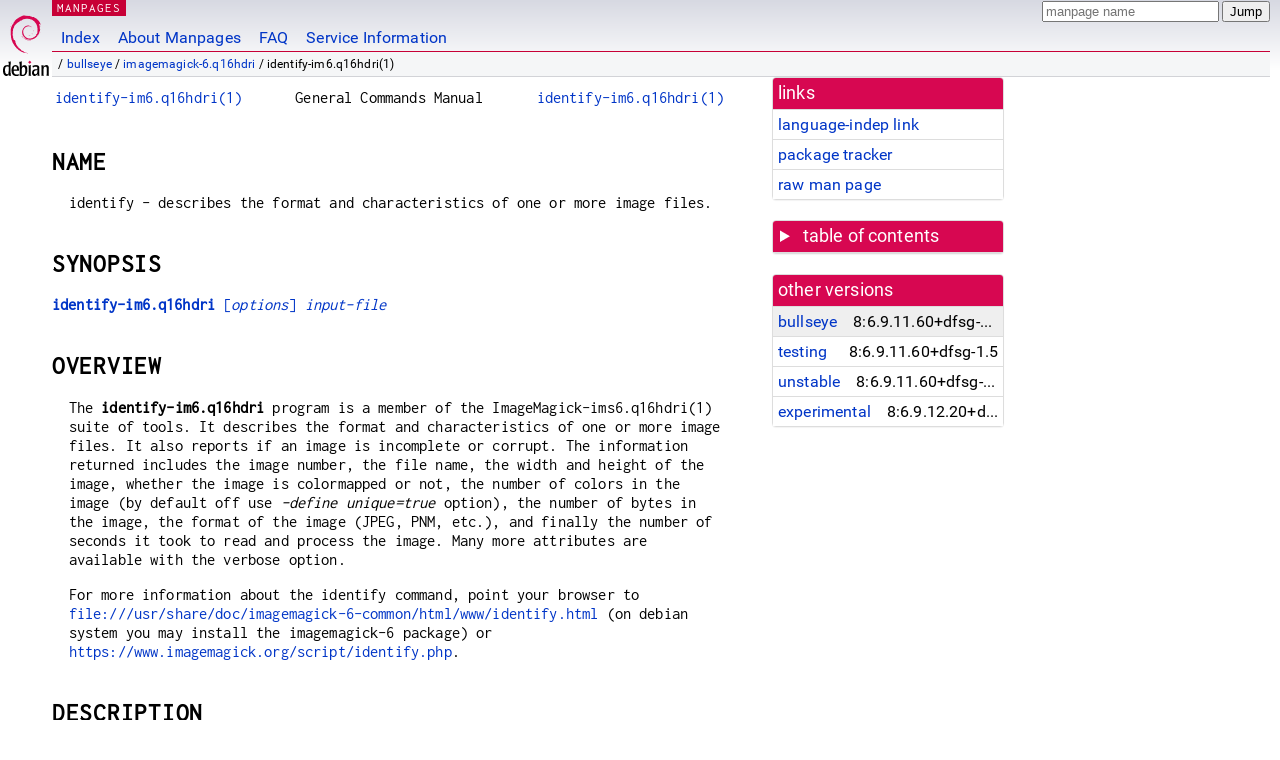

--- FILE ---
content_type: text/html; charset=utf-8
request_url: https://manpages.debian.org/bullseye/imagemagick-6.q16hdri/identify-im6.q16hdri.1.en.html
body_size: 6161
content:
<!DOCTYPE html>
<html lang="en">
<head>
<meta charset="UTF-8">
<meta name="viewport" content="width=device-width, initial-scale=1.0">
<title>identify-im6.q16hdri(1) — imagemagick-6.q16hdri — Debian bullseye — Debian Manpages</title>
<style type="text/css">
@font-face {
  font-family: 'Inconsolata';
  src: local('Inconsolata'), url(/Inconsolata.woff2) format('woff2'), url(/Inconsolata.woff) format('woff');
  font-display: swap;
}

@font-face {
  font-family: 'Roboto';
  font-style: normal;
  font-weight: 400;
  src: local('Roboto'), local('Roboto Regular'), local('Roboto-Regular'), url(/Roboto-Regular.woff2) format('woff2'), url(/Roboto-Regular.woff) format('woff');
  font-display: swap;
}

body {
	color: #000;
	background-color: white;
	background-image: linear-gradient(to bottom, #d7d9e2, #fff 70px);
	background-position: 0 0;
	background-repeat: repeat-x;
	font-family: sans-serif;
	font-size: 100%;
	line-height: 1.2;
	letter-spacing: 0.15px;
	margin: 0;
	padding: 0;
}

#header {
	padding: 0 10px 0 52px;
}

#logo {
	position: absolute;
	top: 0;
	left: 0;
	border-left: 1px solid transparent;
	border-right: 1px solid transparent;
	border-bottom: 1px solid transparent;
	width: 50px;
	height: 5.07em;
	min-height: 65px;
}

#logo a {
	display: block;
	height: 100%;
}

#logo img {
	margin-top: 5px;
	position: absolute;
	bottom: 0.3em;
	overflow: auto;
	border: 0;
}

p.section {
	margin: 0;
	padding: 0 5px 0 5px;
	font-size: 13px;
	line-height: 16px;
	color: white;
	letter-spacing: 0.08em;
	position: absolute;
	top: 0px;
	left: 52px;
	background-color: #c70036;
}

p.section a {
	color: white;
	text-decoration: none;
}

.hidecss {
	display: none;
}

#searchbox {
	text-align:left;
	line-height: 1;
	margin: 0 10px 0 0.5em;
	padding: 1px 0 1px 0;
	position: absolute;
	top: 0;
	right: 0;
	font-size: .75em;
}

#navbar {
	border-bottom: 1px solid #c70036;
}

#navbar ul {
	margin: 0;
	padding: 0;
	overflow: hidden;
}

#navbar li {
	list-style: none;
	float: left;
}

#navbar a {
	display: block;
	padding: 1.75em .5em .25em .5em;
	color: #0035c7;
	text-decoration: none;
	border-left: 1px solid transparent;
	border-right: 1px solid transparent;
}

#navbar a:hover
, #navbar a:visited:hover {
	background-color: #f5f6f7;
	border-left: 1px solid  #d2d3d7;
	border-right: 1px solid #d2d3d7;
	text-decoration: underline;
}

a:link {
	color: #0035c7;
}

a:visited {
	color: #54638c;
}

#breadcrumbs {
	line-height: 2;
	min-height: 20px;
	margin: 0;
	padding: 0;
	font-size: 0.75em;
	background-color: #f5f6f7;
	border-bottom: 1px solid #d2d3d7;
}

#breadcrumbs:before {
	margin-left: 0.5em;
	margin-right: 0.5em;
}

#content {
    margin: 0 10px 0 52px;
    display: flex;
    flex-direction: row;
    word-wrap: break-word;
}

.paneljump {
    background-color: #d70751;
    padding: 0.5em;
    border-radius: 3px;
    margin-right: .5em;
    display: none;
}

.paneljump a,
.paneljump a:visited,
.paneljump a:hover,
.paneljump a:focus {
    color: white;
}

@media all and (max-width: 800px) {
    #content {
	flex-direction: column;
	margin: 0.5em;
    }
    .paneljump {
	display: block;
    }
}

.panels {
    display: block;
    order: 2;
}

.maincontent {
    width: 100%;
    max-width: 80ch;
    order: 1;
}

.mandoc {
    font-family: monospace;
    font-size: 1.04rem;
}

.mandoc pre {
    white-space: pre-wrap;
}

#footer {
	border: 1px solid #dfdfe0;
	border-left: 0;
	border-right: 0;
	background-color: #f5f6f7;
	padding: 1em;
	margin: 1em 10px 0 52px;
	font-size: 0.75em;
	line-height: 1.5em;
}

hr {
	border-top: 1px solid #d2d3d7;
	border-bottom: 1px solid white;
	border-left: 0;
	border-right: 0;
	margin: 1.4375em 0 1.5em 0;
	height: 0;
	background-color: #bbb;
}

#content p {
    padding-left: 1em;
}

 

a, a:hover, a:focus, a:visited {
    color: #0530D7;
    text-decoration: none;
}

 
.panel {
  padding: 15px;
  margin-bottom: 20px;
  background-color: #ffffff;
  border: 1px solid #dddddd;
  border-radius: 4px;
  -webkit-box-shadow: 0 1px 1px rgba(0, 0, 0, 0.05);
          box-shadow: 0 1px 1px rgba(0, 0, 0, 0.05);
}

.panel-heading, .panel details {
  margin: -15px -15px 0px;
  background-color: #d70751;
  border-bottom: 1px solid #dddddd;
  border-top-right-radius: 3px;
  border-top-left-radius: 3px;
}

.panel-heading, .panel summary {
  padding: 5px 5px;
  font-size: 17.5px;
  font-weight: 500;
  color: #ffffff;
  outline-style: none;
}

.panel summary {
    padding-left: 7px;
}

summary, details {
    display: block;
}

.panel details ul {
  margin: 0;
}

.panel-footer {
  padding: 5px 5px;
  margin: 15px -15px -15px;
  background-color: #f5f5f5;
  border-top: 1px solid #dddddd;
  border-bottom-right-radius: 3px;
  border-bottom-left-radius: 3px;
}
.panel-info {
  border-color: #bce8f1;
}

.panel-info .panel-heading {
  color: #3a87ad;
  background-color: #d9edf7;
  border-color: #bce8f1;
}


.list-group {
  padding-left: 0;
  margin-bottom: 20px;
  background-color: #ffffff;
}

.list-group-item {
  position: relative;
  display: block;
  padding: 5px 5px 5px 5px;
  margin-bottom: -1px;
  border: 1px solid #dddddd;
}

.list-group-item > .list-item-key {
  min-width: 27%;
  display: inline-block;
}
.list-group-item > .list-item-key.versions-repository {
  min-width: 40%;
}
.list-group-item > .list-item-key.versioned-links-version {
  min-width: 40%
}


.versioned-links-icon {
  margin-right: 2px;
}
.versioned-links-icon a {
  color: black;
}
.versioned-links-icon a:hover {
  color: blue;
}
.versioned-links-icon-inactive {
  opacity: 0.5;
}

.list-group-item:first-child {
  border-top-right-radius: 4px;
  border-top-left-radius: 4px;
}

.list-group-item:last-child {
  margin-bottom: 0;
  border-bottom-right-radius: 4px;
  border-bottom-left-radius: 4px;
}

.list-group-item-heading {
  margin-top: 0;
  margin-bottom: 5px;
}

.list-group-item-text {
  margin-bottom: 0;
  line-height: 1.3;
}

.list-group-item:hover {
  background-color: #f5f5f5;
}

.list-group-item.active a {
  z-index: 2;
}

.list-group-item.active {
  background-color: #efefef;
}

.list-group-flush {
  margin: 15px -15px -15px;
}
.panel .list-group-flush {
  margin-top: -1px;
}

.list-group-flush .list-group-item {
  border-width: 1px 0;
}

.list-group-flush .list-group-item:first-child {
  border-top-right-radius: 0;
  border-top-left-radius: 0;
}

.list-group-flush .list-group-item:last-child {
  border-bottom: 0;
}

 

.panel {
float: right;
clear: right;
min-width: 200px;
}

.toc {
     
    width: 200px;
}

.toc li {
    font-size: 98%;
    letter-spacing: 0.02em;
    display: flex;
}

.otherversions {
     
    width: 200px;
}

.otherversions li,
.otherlangs li {
    display: flex;
}

.otherversions a,
.otherlangs a {
    flex-shrink: 0;
}

.pkgversion,
.pkgname,
.toc a {
    text-overflow: ellipsis;
    overflow: hidden;
    white-space: nowrap;
}

.pkgversion,
.pkgname {
    margin-left: auto;
    padding-left: 1em;
}

 

.mandoc {
     
    overflow: hidden;
    margin-top: .5em;
    margin-right: 45px;
}
table.head, table.foot {
    width: 100%;
}
.head-vol {
    text-align: center;
}
.head-rtitle {
    text-align: right;
}

 
.spacer, .Pp {
    min-height: 1em;
}

pre {
    margin-left: 2em;
}

.anchor {
    margin-left: .25em;
    visibility: hidden;
}

h1:hover .anchor,
h2:hover .anchor,
h3:hover .anchor,
h4:hover .anchor,
h5:hover .anchor,
h6:hover .anchor {
    visibility: visible;
}

h1, h2, h3, h4, h5, h6 {
    letter-spacing: .07em;
    margin-top: 1.5em;
    margin-bottom: .35em;
}

h1 {
    font-size: 150%;
}

h2 {
    font-size: 125%;
}

@media print {
    #header, #footer, .panel, .anchor, .paneljump {
	display: none;
    }
    #content {
	margin: 0;
    }
    .mandoc {
	margin: 0;
    }
}

 
 

.Bd { }
.Bd-indent {	margin-left: 3.8em; }

.Bl-bullet {	list-style-type: disc;
		padding-left: 1em; }
.Bl-bullet > li { }
.Bl-dash {	list-style-type: none;
		padding-left: 0em; }
.Bl-dash > li:before {
		content: "\2014  "; }
.Bl-item {	list-style-type: none;
		padding-left: 0em; }
.Bl-item > li { }
.Bl-compact > li {
		margin-top: 0em; }

.Bl-enum {	padding-left: 2em; }
.Bl-enum > li { }
.Bl-compact > li {
		margin-top: 0em; }

.Bl-diag { }
.Bl-diag > dt {
		font-style: normal;
		font-weight: bold; }
.Bl-diag > dd {
		margin-left: 0em; }
.Bl-hang { }
.Bl-hang > dt { }
.Bl-hang > dd {
		margin-left: 5.5em; }
.Bl-inset { }
.Bl-inset > dt { }
.Bl-inset > dd {
		margin-left: 0em; }
.Bl-ohang { }
.Bl-ohang > dt { }
.Bl-ohang > dd {
		margin-left: 0em; }
.Bl-tag {	margin-left: 5.5em; }
.Bl-tag > dt {
		float: left;
		margin-top: 0em;
		margin-left: -5.5em;
		padding-right: 1.2em;
		vertical-align: top; }
.Bl-tag > dd {
		clear: both;
		width: 100%;
		margin-top: 0em;
		margin-left: 0em;
		vertical-align: top;
		overflow: auto; }
.Bl-compact > dt {
		margin-top: 0em; }

.Bl-column { }
.Bl-column > tbody > tr { }
.Bl-column > tbody > tr > td {
		margin-top: 1em; }
.Bl-compact > tbody > tr > td {
		margin-top: 0em; }

.Rs {		font-style: normal;
		font-weight: normal; }
.RsA { }
.RsB {		font-style: italic;
		font-weight: normal; }
.RsC { }
.RsD { }
.RsI {		font-style: italic;
		font-weight: normal; }
.RsJ {		font-style: italic;
		font-weight: normal; }
.RsN { }
.RsO { }
.RsP { }
.RsQ { }
.RsR { }
.RsT {		text-decoration: underline; }
.RsU { }
.RsV { }

.eqn { }
.tbl { }

.HP {		margin-left: 3.8em;
		text-indent: -3.8em; }

 

table.Nm { }
code.Nm {	font-style: normal;
		font-weight: bold;
		font-family: inherit; }
.Fl {		font-style: normal;
		font-weight: bold;
		font-family: inherit; }
.Cm {		font-style: normal;
		font-weight: bold;
		font-family: inherit; }
.Ar {		font-style: italic;
		font-weight: normal; }
.Op {		display: inline; }
.Ic {		font-style: normal;
		font-weight: bold;
		font-family: inherit; }
.Ev {		font-style: normal;
		font-weight: normal;
		font-family: monospace; }
.Pa {		font-style: italic;
		font-weight: normal; }

 

.Lb { }
code.In {	font-style: normal;
		font-weight: bold;
		font-family: inherit; }
a.In { }
.Fd {		font-style: normal;
		font-weight: bold;
		font-family: inherit; }
.Ft {		font-style: italic;
		font-weight: normal; }
.Fn {		font-style: normal;
		font-weight: bold;
		font-family: inherit; }
.Fa {		font-style: italic;
		font-weight: normal; }
.Vt {		font-style: italic;
		font-weight: normal; }
.Va {		font-style: italic;
		font-weight: normal; }
.Dv {		font-style: normal;
		font-weight: normal;
		font-family: monospace; }
.Er {		font-style: normal;
		font-weight: normal;
		font-family: monospace; }

 

.An { }
.Lk { }
.Mt { }
.Cd {		font-style: normal;
		font-weight: bold;
		font-family: inherit; }
.Ad {		font-style: italic;
		font-weight: normal; }
.Ms {		font-style: normal;
		font-weight: bold; }
.St { }
.Ux { }

 

.Bf {		display: inline; }
.No {		font-style: normal;
		font-weight: normal; }
.Em {		font-style: italic;
		font-weight: normal; }
.Sy {		font-style: normal;
		font-weight: bold; }
.Li {		font-style: normal;
		font-weight: normal;
		font-family: monospace; }
body {
  font-family: 'Roboto', sans-serif;
}

.mandoc, .mandoc pre, .mandoc code, p.section {
  font-family: 'Inconsolata', monospace;
}

</style>
<link rel="search" title="Debian manpages" type="application/opensearchdescription+xml" href="/opensearch.xml">
</head>
<body>
<div id="header">
   <div id="upperheader">
   <div id="logo">
  <a href="https://www.debian.org/" title="Debian Home"><img src="/openlogo-50.svg" alt="Debian" width="50" height="61"></a>
  </div>
  <p class="section"><a href="/">MANPAGES</a></p>
  <div id="searchbox">
    <form action="https://dyn.manpages.debian.org/jump" method="get">
      <input type="hidden" name="suite" value="bullseye">
      <input type="hidden" name="binarypkg" value="imagemagick-6.q16hdri">
      <input type="hidden" name="section" value="1">
      <input type="hidden" name="language" value="en">
      <input type="text" name="q" placeholder="manpage name" required>
      <input type="submit" value="Jump">
    </form>
  </div>
 </div>
<div id="navbar">
<p class="hidecss"><a href="#content">Skip Quicknav</a></p>
<ul>
   <li><a href="/">Index</a></li>
   <li><a href="/about.html">About Manpages</a></li>
   <li><a href="/faq.html">FAQ</a></li>
   <li><a href="https://wiki.debian.org/manpages.debian.org">Service Information</a></li>
</ul>
</div>
   <p id="breadcrumbs">&nbsp;
     
     &#x2F; <a href="/contents-bullseye.html">bullseye</a>
     
     
     
     &#x2F; <a href="/bullseye/imagemagick-6.q16hdri/index.html">imagemagick-6.q16hdri</a>
     
     
     
     &#x2F; identify-im6.q16hdri(1)
     
     </p>
</div>
<div id="content">


<div class="panels" id="panels">
<div class="panel" role="complementary">
<div class="panel-heading" role="heading">
links
</div>
<div class="panel-body">
<ul class="list-group list-group-flush">
<li class="list-group-item">
<a href="/bullseye/imagemagick-6.q16hdri/identify-im6.q16hdri.1">language-indep link</a>
</li>
<li class="list-group-item">
<a href="https://tracker.debian.org/pkg/imagemagick-6.q16hdri">package tracker</a>
</li>
<li class="list-group-item">
<a href="/bullseye/imagemagick-6.q16hdri/identify-im6.q16hdri.1.en.gz">raw man page</a>
</li>
</ul>
</div>
</div>

<div class="panel toc" role="complementary" style="padding-bottom: 0">
<details>
<summary>
table of contents
</summary>
<div class="panel-body">
<ul class="list-group list-group-flush">

<li class="list-group-item">
  <a class="toclink" href="#NAME" title="NAME">NAME</a>
</li>

<li class="list-group-item">
  <a class="toclink" href="#SYNOPSIS" title="SYNOPSIS">SYNOPSIS</a>
</li>

<li class="list-group-item">
  <a class="toclink" href="#OVERVIEW" title="OVERVIEW">OVERVIEW</a>
</li>

<li class="list-group-item">
  <a class="toclink" href="#DESCRIPTION" title="DESCRIPTION">DESCRIPTION</a>
</li>

<li class="list-group-item">
  <a class="toclink" href="#NOTE" title="NOTE">NOTE</a>
</li>

<li class="list-group-item">
  <a class="toclink" href="#SEE_ALSO" title="SEE ALSO">SEE ALSO</a>
</li>

<li class="list-group-item">
  <a class="toclink" href="#COPYRIGHT" title="COPYRIGHT">COPYRIGHT</a>
</li>

</ul>
</div>
</details>
</div>

<div class="panel otherversions" role="complementary">
<div class="panel-heading" role="heading">
other versions
</div>
<div class="panel-body">
<ul class="list-group list-group-flush">

<li class="list-group-item active">
<a href="/bullseye/imagemagick-6.q16hdri/identify-im6.q16hdri.1.en.html">bullseye</a> <span class="pkgversion" title="8:6.9.11.60&#43;dfsg-1.3">8:6.9.11.60&#43;dfsg-1.3</span>
</li>

<li class="list-group-item">
<a href="/testing/imagemagick-6.q16hdri/identify-im6.q16hdri.1.en.html">testing</a> <span class="pkgversion" title="8:6.9.11.60&#43;dfsg-1.5">8:6.9.11.60&#43;dfsg-1.5</span>
</li>

<li class="list-group-item">
<a href="/unstable/imagemagick-6.q16hdri/identify-im6.q16hdri.1.en.html">unstable</a> <span class="pkgversion" title="8:6.9.11.60&#43;dfsg-1.6">8:6.9.11.60&#43;dfsg-1.6</span>
</li>

<li class="list-group-item">
<a href="/experimental/imagemagick-6.q16hdri/identify-im6.q16hdri.1.en.html">experimental</a> <span class="pkgversion" title="8:6.9.12.20&#43;dfsg1-1.2&#43;b1">8:6.9.12.20&#43;dfsg1-1.2&#43;b1</span>
</li>

</ul>
</div>
</div>






</div>

<div class="maincontent">
<p class="paneljump"><a href="#panels">Scroll to navigation</a></p>
<div class="mandoc">
<table class="head">
  <tbody><tr>
    <td class="head-ltitle"><a href="/bullseye/imagemagick-6.q16hdri/identify-im6.q16hdri.1.en.html">identify-im6.q16hdri(1)</a></td>
    <td class="head-vol">General Commands Manual</td>
    <td class="head-rtitle"><a href="/bullseye/imagemagick-6.q16hdri/identify-im6.q16hdri.1.en.html">identify-im6.q16hdri(1)</a></td>
  </tr>
</tbody></table>
<div class="manual-text">
<section class="Sh">
<h1 class="Sh" id="NAME">NAME<a class="anchor" href="#NAME">¶</a></h1>
<p class="Pp">identify - describes the format and characteristics of one or more
    image files.</p>
</section>
<section class="Sh">
<h1 class="Sh" id="SYNOPSIS">SYNOPSIS<a class="anchor" href="#SYNOPSIS">¶</a></h1>
<dl class="Bl-tag">
  <dt id="identify_im6.q16hdri"><a class="permalink" href="#identify_im6.q16hdri"><b>identify-im6.q16hdri</b>
    [<i>options</i>] <i>input-file</i></a></dt>
  <dd></dd>
</dl>
</section>
<section class="Sh">
<h1 class="Sh" id="OVERVIEW">OVERVIEW<a class="anchor" href="#OVERVIEW">¶</a></h1>
<p class="Pp">The <b>identify-im6.q16hdri</b> program is a member of the
    ImageMagick-ims6.q16hdri(1) suite of tools. It describes the format and
    characteristics of one or more image files. It also reports if an image is
    incomplete or corrupt. The information returned includes the image number,
    the file name, the width and height of the image, whether the image is
    colormapped or not, the number of colors in the image (by default off use
    <i>-define unique=true</i> option), the number of bytes in the image, the
    format of the image (JPEG, PNM, etc.), and finally the number of seconds it
    took to read and process the image. Many more attributes are available with
    the verbose option.</p>
<p class="Pp">For more information about the identify command, point your
    browser to <a href="file:///usr/share/doc/imagemagick-6-common/html/www/identify.html">file:///usr/share/doc/imagemagick-6-common/html/www/identify.html</a>
    (on debian system you may install the imagemagick-6 package) or
    <a href="https://www.imagemagick.org/script/identify.php">https://www.imagemagick.org/script/identify.php</a>.</p>
</section>
<section class="Sh">
<h1 class="Sh" id="DESCRIPTION">DESCRIPTION<a class="anchor" href="#DESCRIPTION">¶</a></h1>
<p class="Pp">Image Settings:
  <br/>
   -alpha option on, activate, off, deactivate, set, opaque, copy
  <br/>
   transparent, extract, background, or shape
  <br/>
   -antialias remove pixel-aliasing
  <br/>
   -authenticate value decrypt image with this password
  <br/>
   -channel type apply option to select image channels
  <br/>
   -clip clip along the first path from the 8BIM profile
  <br/>
   -clip-mask filename associate a clip mask with the image
  <br/>
   -clip-path id clip along a named path from the 8BIM profile
  <br/>
   -colorspace type alternate image colorspace
  <br/>
   -crop geometry cut out a rectangular region of the image
  <br/>
   -define format:option
  <br/>
   define one or more image format options
  <br/>
   -define unique=true return the number of unique colors in the image
  <br/>
   -density geometry horizontal and vertical density of the image
  <br/>
   -depth value image depth
  <br/>
   -endian type endianness (MSB or LSB) of the image
  <br/>
   -extract geometry extract area from image
  <br/>
   -features distance analyze image features (e.g. contrast, correlation)
  <br/>
   -format &#34;string&#34; output formatted image characteristics
  <br/>
   -fuzz distance colors within this distance are considered equal
  <br/>
   -gamma value of gamma correction
  <br/>
   -interlace type type of image interlacing scheme
  <br/>
   -interpolate method pixel color interpolation method
  <br/>
   -limit type value pixel cache resource limit
  <br/>
   -list type Color, Configure, Delegate, Format, Magic, Module,
  <br/>
   Resource, or Type
  <br/>
   -mask filename associate a mask with the image
  <br/>
   -matte store matte channel if the image has one
  <br/>
   -moments report image moments
  <br/>
   -monitor monitor progress
  <br/>
   -ping efficiently determine image attributes
  <br/>
   -precision value maximum number of significant digits to print
  <br/>
   -quiet suppress all warning messages
  <br/>
   -regard-warnings pay attention to warning messages
  <br/>
   -respect-parentheses settings remain in effect until parenthesis boundary
  <br/>
   -sampling-factor geometry
  <br/>
   horizontal and vertical sampling factor
  <br/>
   -seed value seed a new sequence of pseudo-random numbers
  <br/>
   -set attribute value set an image attribute
  <br/>
   -size geometry width and height of image
  <br/>
   -strip strip image of all profiles and comments
  <br/>
   -unique display the number of unique colors in the image
  <br/>
   -units type the units of image resolution
  <br/>
   -verbose print detailed information about the image
  <br/>
   -virtual-pixel method
  <br/>
   virtual pixel access method</p>
<p class="Pp">Image Operators:
  <br/>
   -grayscale method convert image to grayscale
  <br/>
   -negate replace each pixel with its complementary color</p>
<p class="Pp">Miscellaneous Options:
  <br/>
   -debug events display copious debugging information
  <br/>
   -help print program options
  <br/>
   -list type print a list of supported option arguments
  <br/>
   -log format format of debugging information
  <br/>
   -version print version information</p>
<p class="Pp">By default, the image format of `file&#39; is determined by its magic
    number. To specify a particular image format, precede the filename with an
    image format name and a colon (i.e. ps:image) or specify the image type as
    the filename suffix (i.e. image.ps). Specify &#39;file&#39; as &#39;-&#39; for standard
    input or output.</p>
</section>
<section class="Sh">
<h1 class="Sh" id="NOTE">NOTE<a class="anchor" href="#NOTE">¶</a></h1>
<p class="Pp">Although some options appear to modify the file to be identified,
    the identify command is strictly <b>read only</b>. For instance, the crop
    option crops the in-memory image and then describes the result.</p>
<p class="Pp"></p>
</section>
<section class="Sh">
<h1 class="Sh" id="SEE_ALSO">SEE ALSO<a class="anchor" href="#SEE_ALSO">¶</a></h1>
<p class="Pp"><a href="/bullseye/imagemagick-6.q16hdri/ImageMagick-im6.q16hdri.1.en.html">ImageMagick-im6.q16hdri(1)</a></p>
<p class="Pp"></p>
</section>
<section class="Sh">
<h1 class="Sh" id="COPYRIGHT">COPYRIGHT<a class="anchor" href="#COPYRIGHT">¶</a></h1>
<p class="Pp"><b>Copyright (C) 1999-2020 ImageMagick Studio LLC. Additional
    copyrights and licenses apply to this software, see
    <a href="file:///usr/share/doc/imagemagick-6-common/html/www/license.html">file:///usr/share/doc/imagemagick-6-common/html/www/license.html</a> (on debian
    system you may install the imagemagick-6 package) or
    <a href="https://www.imagemagick.org/script/license.php">https://www.imagemagick.org/script/license.php</a></b></p>
</section>
</div>
<table class="foot">
  <tbody><tr>
    <td class="foot-date">Date: 2009/01/10 01:00:00</td>
    <td class="foot-os">ImageMagick</td>
  </tr>
</tbody></table>
</div>
</div>
</div>
<div id="footer">

<p><table>
<tr>
<td>
Source file:
</td>
<td>
identify-im6.q16hdri.1.en.gz (from <a href="http://snapshot.debian.org/package/imagemagick/8:6.9.11.60&#43;dfsg-1.3/">imagemagick-6.q16hdri 8:6.9.11.60&#43;dfsg-1.3</a>)
</td>
</tr>

<tr>
<td>
Source last updated:
</td>
<td>
2021-04-20T14:37:59Z
</td>
</tr>

<tr>
<td>
Converted to HTML:
</td>
<td>
2023-02-17T03:45:36Z
</td>
</tr>
</table></p>

<hr>
<div id="fineprint">
<p>debiman 74fb94d, see <a
href="https://github.com/Debian/debiman/">github.com/Debian/debiman</a>.
Found a problem? See the <a href="/faq.html">FAQ</a>.</p>
</div>
</div>

<script type="application/ld+json">
"{\"@context\":\"http://schema.org\",\"@type\":\"BreadcrumbList\",\"itemListElement\":[{\"@type\":\"ListItem\",\"position\":1,\"item\":{\"@type\":\"Thing\",\"@id\":\"/contents-bullseye.html\",\"name\":\"bullseye\"}},{\"@type\":\"ListItem\",\"position\":2,\"item\":{\"@type\":\"Thing\",\"@id\":\"/bullseye/imagemagick-6.q16hdri/index.html\",\"name\":\"imagemagick-6.q16hdri\"}},{\"@type\":\"ListItem\",\"position\":3,\"item\":{\"@type\":\"Thing\",\"@id\":\"\",\"name\":\"identify-im6.q16hdri(1)\"}}]}"
</script>


--- FILE ---
content_type: image/svg+xml
request_url: https://manpages.debian.org/openlogo-50.svg
body_size: 6555
content:
<svg height="144.13" viewBox="0 0 108.758 144.133" width="108.76" xmlns="http://www.w3.org/2000/svg"><path fill="#D70751" d="M60.969 47.645c-1.494.02.281.768 2.232 1.069a19.886 19.886 0 0 0 1.463-1.26c-1.213.297-2.449.304-3.695.191m8.017-1.999c.893-1.229 1.541-2.573 1.77-3.963-.201.99-.736 1.845-1.244 2.749-2.793 1.759-.264-1.044-.002-2.111-3.002 3.783-.414 2.268-.524 3.325m2.963-7.704c.182-2.691-.529-1.839-.768-.814.278.146.499 1.898.768.814M55.301 1.163c.798.142 1.724.252 1.591.443.876-.193 1.073-.367-1.591-.443m1.592.443l-.561.117.523-.048.038-.069"/><path fill="#D70751" d="M81.762 38.962c.09 2.416-.705 3.59-1.424 5.666l-1.293.643c-1.057 2.054.105 1.304-.652 2.937-1.652 1.467-5.006 4.589-6.08 4.875-.785-.017.531-.926.703-1.281-2.209 1.516-1.773 2.276-5.152 3.199l-.098-.221c-8.33 3.92-19.902-3.847-19.75-14.443-.088.672-.253.504-.437.774-.43-5.451 2.518-10.926 7.49-13.165 4.863-2.406 10.564-1.42 14.045 1.829-1.912-2.506-5.721-5.163-10.232-4.917-4.421.072-8.558 2.881-9.938 5.932-2.264 1.425-2.528 5.496-3.514 6.242-1.329 9.76 2.497 13.975 8.97 18.936 1.016.686.286.791.422 1.313-2.15-1.006-4.118-2.526-5.738-4.387.86 1.257 1.787 2.479 2.986 3.439-2.029-.685-4.738-4.913-5.527-5.085 3.495 6.258 14.178 10.975 19.775 8.634-2.59.096-5.879.053-8.787-1.022-1.225-.629-2.884-1.93-2.587-2.173 7.636 2.851 15.522 2.158 22.128-3.137 1.682-1.31 3.518-3.537 4.049-3.567-.799 1.202.137.578-.477 1.639 1.672-2.701-.729-1.1 1.73-4.664l.908 1.25c-.34-2.244 2.785-4.966 2.467-8.512.717-1.084.799 1.168.039 3.662 1.055-2.767.279-3.212.549-5.496.291.768.678 1.583.875 2.394-.688-2.675.703-4.503 1.049-6.058-.342-.15-1.061 1.182-1.227-1.976.025-1.372.383-.719.52-1.057-.268-.155-.975-1.207-1.404-3.224.309-.475.832 1.229 1.256 1.298-.273-1.603-.742-2.826-.762-4.057-1.24-2.59-.439.346-1.443-1.112-1.32-4.114 1.094-.955 1.258-2.823 1.998 2.895 3.137 7.385 3.662 9.244-.4-2.267-1.045-4.464-1.834-6.589.609.257-.979-4.663.791-1.405C87.189 15.552 81 9.062 75.305 6.018c.695.637 1.574 1.437 1.26 1.563-2.834-1.685-2.336-1.818-2.742-2.53-2.305-.939-2.459.077-3.984.002-4.35-2.308-5.188-2.063-9.191-3.507l.182.852c-2.881-.96-3.357.362-6.47.002-.189-.147.998-.536 1.976-.677-2.786.368-2.656-.55-5.382.101.671-.471 1.383-.784 2.099-1.184-2.271.138-5.424 1.322-4.451.244-3.705 1.654-10.286 3.975-13.979 7.438l-.116-.776c-1.692 2.031-7.379 6.066-7.832 8.699l-.453.105c-.879 1.491-1.45 3.18-2.148 4.713-1.151 1.963-1.688.756-1.524 1.064-2.265 4.592-3.392 8.45-4.363 11.616.692 1.035.017 6.232.278 10.391-1.136 20.544 14.418 40.489 31.42 45.093 2.492.893 6.197.861 9.349.949-3.718-1.064-4.198-.563-7.822-1.826-2.613-1.232-3.185-2.637-5.037-4.244l.733 1.295c-3.63-1.285-2.111-1.59-5.065-2.525l.783-1.021c-1.177-.09-3.117-1.982-3.647-3.033l-1.288.051c-1.546-1.906-2.371-3.283-2.31-4.35l-.416.742c-.471-.809-5.691-7.158-2.983-5.68-.503-.458-1.172-.747-1.897-2.066l.551-.629c-1.301-1.677-2.398-3.826-2.314-4.542.695.938 1.177 1.114 1.655 1.275-3.291-8.164-3.476-.449-5.967-8.31l.526-.042c-.403-.611-.65-1.27-.974-1.919l.23-2.285c-2.368-2.736-.662-11.645-.319-16.53.235-1.986 1.977-4.101 3.3-7.418l-.806-.138c1.542-2.688 8.802-10.799 12.166-10.383 1.629-2.046-.324-.008-.643-.522 3.579-3.703 4.704-2.616 7.119-3.283 2.603-1.545-2.235.604-1.001-.589 4.503-1.149 3.19-2.614 9.063-3.197.62.352-1.437.544-1.953 1.001 3.75-1.836 11.869-1.417 17.145 1.018 6.117 2.861 12.994 11.314 13.266 19.267l.309.083c-.156 3.162.484 6.819-.627 10.177l.751-1.591"/><path fill="#D70751" d="M44.658 49.695l-.211 1.047c.983 1.335 1.763 2.781 3.016 3.821-.902-1.759-1.571-2.486-2.805-4.868m2.321-.09c-.52-.576-.826-1.268-1.172-1.956.33 1.211 1.006 2.252 1.633 3.312l-.461-1.356m41.084-8.93l-.219.552a26.57 26.57 0 0 1-2.605 8.309 26.19 26.19 0 0 0 2.824-8.861M55.598.446C56.607.077 58.08.243 59.154 0c-1.398.117-2.789.187-4.162.362l.606.084M20.127 19.308c.233 2.154-1.62 2.991.41 1.569 1.09-2.454-.424-.677-.41-1.569m-2.388 9.974c.469-1.437.553-2.299.732-3.132-1.293 1.654-.596 2.007-.732 3.132"/><path d="M13.437 125.51c-.045.047-.045 7.506-.138 9.453-.092 1.574-.232 4.957-3.568 4.957-3.429 0-4.263-3.939-4.541-5.652-.324-1.9-.324-3.477-.324-4.17 0-2.225.139-8.436 5.375-8.436 1.576 0 2.456.465 3.151.834l.045 3.02zM0 130.98c0 13.066 6.951 13.066 7.97 13.066 2.873 0 4.727-1.576 5.514-4.309l.093 4.123c.881-.047 1.761-.139 3.197-.139.51 0 .926 0 1.298.047.371 0 .741.045 1.158.092-.741-1.482-1.297-4.818-1.297-12.049 0-7.043 0-18.951.602-22.566-1.667.789-3.105 1.299-6.256 1.576 1.251 1.344 1.251 2.039 1.251 8.154-.879-.277-1.992-.602-3.892-.602-8.294 0-9.638 7.23-9.638 12.61m25.13-2.373c.047-3.846.835-7.275 4.124-7.275 3.615 0 3.891 3.984 3.799 7.275H25.13zm12.51.46c0-5.422-1.065-10.752-7.923-10.752-9.452 0-9.452 10.475-9.452 12.697 0 9.406 4.216 13.113 11.306 13.113 3.149 0 4.68-.461 5.514-.695-.046-1.668.185-2.734.465-4.17-.975.604-2.226 1.391-5.006 1.391-7.229 0-7.322-6.582-7.322-8.852H37.55l.09-2.74m15.075 2.008c0 4.309-.787 10.102-6.162 10.102-.742 0-1.668-.141-2.27-.279-.093-1.668-.093-4.541-.093-7.877 0-3.986.416-6.068.742-7.09.972-3.289 3.15-3.334 3.566-3.334 3.522 0 4.217 4.86 4.217 8.48zm-13.298 5.05c0 3.43 0 5.375-.556 6.857 1.9.742 4.262 1.158 7.09 1.158 1.807 0 7.043 0 9.869-5.791 1.344-2.688 1.807-6.303 1.807-9.037 0-1.668-.186-5.328-1.529-7.646-1.296-2.176-3.382-3.289-5.605-3.289-4.449 0-5.746 3.707-6.44 5.607 0-2.363.045-10.611.415-14.828-3.011 1.391-4.866 1.621-6.857 1.807 1.807.74 1.807 3.801 1.807 13.764v11.397m27.117 7.741c-.928-.139-1.578-.232-2.922-.232-1.48 0-2.502.094-3.566.232.463-.881.648-1.299.787-4.309.186-4.125.232-15.154-.092-17.471-.232-1.762-.648-2.039-1.297-2.502 3.799-.371 4.865-.648 6.625-1.482-.369 2.037-.418 3.059-.418 6.162-.091 15.98-.138 17.7.883 19.6m14.838-13.118c-.092 2.92-.139 4.959-.928 6.58-.973 2.086-2.594 2.688-3.799 2.688-2.783 0-3.383-2.316-3.383-4.586 0-4.355 3.893-4.682 5.652-4.682h2.458zm-12.744 5.7c0 2.92.881 5.838 3.477 7.09 1.158.51 2.316.51 2.688.51 4.264 0 5.699-3.152 6.58-5.098-.047 2.039 0 3.289.139 4.912.834-.047 1.668-.139 3.059-.139.787 0 1.529.092 2.316.139-.51-.787-.787-1.252-.928-3.059-.092-1.76-.092-3.521-.092-5.977l.047-9.453c0-3.523-.928-6.998-7.879-6.998-4.586 0-7.273 1.391-8.617 2.086.557 1.02 1.02 1.898 1.436 3.893 1.809-1.576 4.172-2.41 6.58-2.41 3.848 0 3.848 2.549 3.848 6.162-.881-.045-1.623-.137-2.875-.137-5.887.01-9.779 2.28-9.779 8.49m39.431 2.819c.047 1.576.047 3.244.695 4.588-1.021-.092-1.623-.232-3.521-.232-1.113 0-1.715.094-2.596.232.184-.602.279-.834.371-1.623.139-1.064.232-4.633.232-5.885v-5.004c0-2.178 0-5.33-.141-6.441-.092-.787-.322-2.918-3.012-2.918-2.641 0-3.521 1.945-3.846 3.521-.369 1.621-.369 3.383-.369 10.24.045 5.932.045 6.486.508 8.109a25.63 25.63 0 0 0-3.15-.184c-1.113 0-1.854.045-2.779.184.324-.742.51-1.113.602-3.707.094-2.549.279-15.061-.141-18.025-.23-1.809-.695-2.225-1.203-2.688 3.754-.186 4.957-.789 6.117-1.389v4.91c.555-1.438 1.713-4.635 6.348-4.635 5.793 0 5.838 4.217 5.885 6.996v13.928"/><path fill="#D70751" d="M66.926 111.53l-3.838 3.836-3.836-3.836 3.836-3.836 3.838 3.84"/></svg>